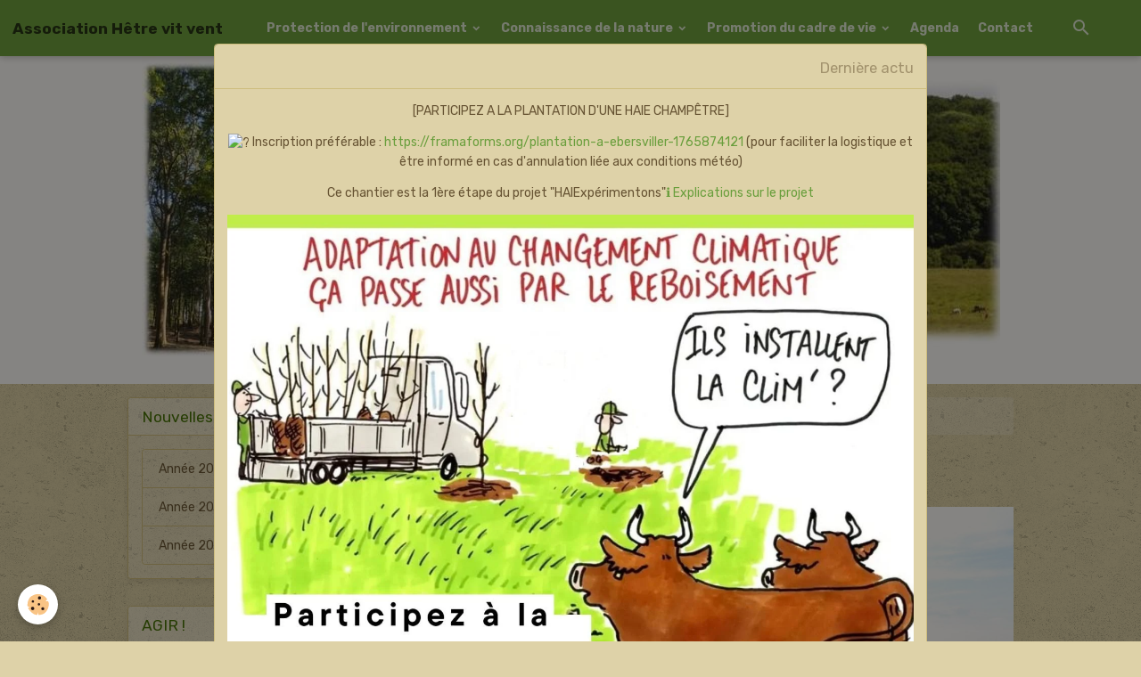

--- FILE ---
content_type: text/html; charset=UTF-8
request_url: http://www.hetrevitvent.fr/album-photos/vues-drone/img-1579.html
body_size: 60047
content:

<!DOCTYPE html>
<html lang="fr">
    <head>
        <title>Férange Hobling</title>
        <meta name="theme-color" content="rgb(105, 158, 60)">
        <meta name="msapplication-navbutton-color" content="rgb(105, 158, 60)">
        <!-- METATAGS -->
        <!-- rebirth / organic -->
<!--[if IE]>
<meta http-equiv="X-UA-Compatible" content="IE=edge">
<![endif]-->
<meta charset="utf-8">
<meta name="viewport" content="width=device-width, initial-scale=1, shrink-to-fit=no">
    <link rel="image_src" href="http://www.hetrevitvent.fr/medias/album/img-1579.jpg" />
    <meta property="og:image" content="http://www.hetrevitvent.fr/medias/album/img-1579.jpg" />
    <link rel="canonical" href="http://www.hetrevitvent.fr/album-photos/vues-drone/img-1579.html">
<meta name="generator" content="e-monsite (e-monsite.com)">



    
    <link rel="preconnect" href="https://fonts.googleapis.com">
    <link rel="preconnect" href="https://fonts.gstatic.com" crossorigin="anonymous">
    <link href="https://fonts.googleapis.com/css?family=Rubik:300,300italic,400,400italic,700,700italic&display=swap" rel="stylesheet">

<link href="//www.hetrevitvent.fr/themes/combined.css?v=6_1642769533_117" rel="stylesheet">


<link rel="preload" href="//www.hetrevitvent.fr/medias/static/themes/bootstrap_v4/js/jquery-3.6.3.min.js?v=26012023" as="script">
<script src="//www.hetrevitvent.fr/medias/static/themes/bootstrap_v4/js/jquery-3.6.3.min.js?v=26012023"></script>
<link rel="preload" href="//www.hetrevitvent.fr/medias/static/themes/bootstrap_v4/js/popper.min.js?v=31012023" as="script">
<script src="//www.hetrevitvent.fr/medias/static/themes/bootstrap_v4/js/popper.min.js?v=31012023"></script>
<link rel="preload" href="//www.hetrevitvent.fr/medias/static/themes/bootstrap_v4/js/bootstrap.min.js?v=31012023" as="script">
<script src="//www.hetrevitvent.fr/medias/static/themes/bootstrap_v4/js/bootstrap.min.js?v=31012023"></script>
<script src="//www.hetrevitvent.fr/themes/combined.js?v=6_1642769533_117&lang=fr"></script>
<script type="application/ld+json">
    {
        "@context" : "https://schema.org/",
        "@type" : "WebSite",
        "name" : "Association Hêtre vit vent",
        "url" : "http://www.hetrevitvent.fr/"
    }
</script>




        <!-- //METATAGS -->
            <script src="//www.hetrevitvent.fr/medias/static/js/rgpd-cookies/jquery.rgpd-cookies.js?v=771"></script>
    <script>
                                    $(document).ready(function() {
            $.RGPDCookies({
                theme: 'bootstrap_v4',
                site: 'www.hetrevitvent.fr',
                privacy_policy_link: '/about/privacypolicy/',
                cookies: [{"id":null,"favicon_url":"https:\/\/ssl.gstatic.com\/analytics\/20210414-01\/app\/static\/analytics_standard_icon.png","enabled":true,"model":"google_analytics","title":"Google Analytics","short_description":"Permet d'analyser les statistiques de consultation de notre site","long_description":"Indispensable pour piloter notre site internet, il permet de mesurer des indicateurs comme l\u2019affluence, les produits les plus consult\u00e9s, ou encore la r\u00e9partition g\u00e9ographique des visiteurs.","privacy_policy_url":"https:\/\/support.google.com\/analytics\/answer\/6004245?hl=fr","slug":"google-analytics"},{"id":null,"favicon_url":"","enabled":true,"model":"addthis","title":"AddThis","short_description":"Partage social","long_description":"Nous utilisons cet outil afin de vous proposer des liens de partage vers des plateformes tiers comme Twitter, Facebook, etc.","privacy_policy_url":"https:\/\/www.oracle.com\/legal\/privacy\/addthis-privacy-policy.html","slug":"addthis"}],
                modal_title: 'Gestion\u0020des\u0020cookies',
                modal_description: 'd\u00E9pose\u0020des\u0020cookies\u0020pour\u0020am\u00E9liorer\u0020votre\u0020exp\u00E9rience\u0020de\u0020navigation,\nmesurer\u0020l\u0027audience\u0020du\u0020site\u0020internet,\u0020afficher\u0020des\u0020publicit\u00E9s\u0020personnalis\u00E9es,\nr\u00E9aliser\u0020des\u0020campagnes\u0020cibl\u00E9es\u0020et\u0020personnaliser\u0020l\u0027interface\u0020du\u0020site.',
                privacy_policy_label: 'Consulter\u0020la\u0020politique\u0020de\u0020confidentialit\u00E9',
                check_all_label: 'Tout\u0020cocher',
                refuse_button: 'Refuser',
                settings_button: 'Param\u00E9trer',
                accept_button: 'Accepter',
                callback: function() {
                    // website google analytics case (with gtag), consent "on the fly"
                    if ('gtag' in window && typeof window.gtag === 'function') {
                        if (window.jsCookie.get('rgpd-cookie-google-analytics') === undefined
                            || window.jsCookie.get('rgpd-cookie-google-analytics') === '0') {
                            gtag('consent', 'update', {
                                'ad_storage': 'denied',
                                'analytics_storage': 'denied'
                            });
                        } else {
                            gtag('consent', 'update', {
                                'ad_storage': 'granted',
                                'analytics_storage': 'granted'
                            });
                        }
                    }
                }
            });
        });
    </script>
        <script async src="https://www.googletagmanager.com/gtag/js?id=G-4VN4372P6E"></script>
<script>
    window.dataLayer = window.dataLayer || [];
    function gtag(){dataLayer.push(arguments);}
    
    gtag('consent', 'default', {
        'ad_storage': 'denied',
        'analytics_storage': 'denied'
    });
    
    gtag('js', new Date());
    gtag('config', 'G-4VN4372P6E');
</script>

                        <script src="//www.hetrevitvent.fr/medias/static/themes/ems_framework/js/masonry.pkgd.min.js"></script>
        <script src="//www.hetrevitvent.fr/medias/static/themes/ems_framework/js/imagesloaded.pkgd.min.js"></script>
                            </head>
    <body id="album-photos_run_vues-drone_img-1579" data-template="default">
        

                <!-- BRAND TOP -->
        
        <!-- NAVBAR -->
                                                                                                                <nav class="navbar navbar-expand-lg position-sticky" id="navbar" data-animation="sliding">
                                                                    <a aria-label="brand" class="navbar-brand d-inline-flex align-items-center" href="http://www.hetrevitvent.fr/">
                                                    <img src="http://www.hetrevitvent.fr/medias/site/logos/logo.jpg" alt="Association Hêtre vit vent" class="img-fluid brand-logo mr-2 d-none">
                                                                        <span class="brand-titles d-lg-flex flex-column align-items-start">
                            <span class="brand-title d-inline-block">Association Hêtre vit vent</span>
                                                    </span>
                                            </a>
                                                    <button id="buttonBurgerMenu" title="BurgerMenu" class="navbar-toggler collapsed" type="button" data-toggle="collapse" data-target="#menu">
                    <span></span>
                    <span></span>
                    <span></span>
                    <span></span>
                </button>
                <div class="collapse navbar-collapse flex-lg-grow-0 mx-lg-auto" id="menu">
                                                                                                                <ul class="navbar-nav navbar-menu nav-all nav-all-center">
                                                                                                                                                                                                                                                                            <li class="nav-item dropdown" data-index="1">
                            <a class="nav-link dropdown-toggle" href="http://www.hetrevitvent.fr/pages/nos-actions/protection-de-l-environnement/">
                                                                Protection de l'environnement
                            </a>
                                                                                        <div class="collapse dropdown-menu">
                                    <ul class="list-unstyled">
                                                                                                                                                                                                                                                                    <li>
                                                <a class="dropdown-item" href="http://www.hetrevitvent.fr/pages/nos-actions/protection-de-l-environnement/preservation-des-boisements.html">
                                                    Préservation des boisements
                                                </a>
                                                                                                                                            </li>
                                                                                                                                                                                                                                                                    <li>
                                                <a class="dropdown-item" href="http://www.hetrevitvent.fr/pages/nos-actions/protection-de-l-environnement/labellisation-des-arbres-remarquables.html">
                                                    Labellisation des arbres
                                                </a>
                                                                                                                                            </li>
                                                                                                                                                                                                                                                                    <li>
                                                <a class="dropdown-item" href="http://www.hetrevitvent.fr/pages/nos-actions/protection-de-l-environnement/suivi-des-populations-d-oiseaux.html">
                                                    Suivi de l'avifaune
                                                </a>
                                                                                                                                            </li>
                                                                                                                                                                                                                                                                    <li>
                                                <a class="dropdown-item" href="http://www.hetrevitvent.fr/pages/nos-actions/protection-de-l-environnement/restauration-de-biodiversite.html">
                                                    Restauration de biodiversité
                                                </a>
                                                                                                                                            </li>
                                                                                                                                                                                                                                                                    <li>
                                                <a class="dropdown-item" href="http://www.hetrevitvent.fr/pages/nos-actions/protection-de-l-environnement/nature-propre.html">
                                                    Opérations "Nature propre"
                                                </a>
                                                                                                                                            </li>
                                                                                                                                                                                                                                                                    <li>
                                                <a class="dropdown-item" href="http://www.hetrevitvent.fr/pages/nos-actions/protection-de-l-environnement/demarche-zero-dechet.html">
                                                    Démarche zéro déchet
                                                </a>
                                                                                                                                            </li>
                                                                                                                                                                                                                                                                    <li>
                                                <a class="dropdown-item" href="http://www.hetrevitvent.fr/pages/nos-actions/protection-de-l-environnement/sobriete-energetique.html">
                                                    Energies, climat, sobriété
                                                </a>
                                                                                                                                            </li>
                                                                                                                                                                                                                                                                    <li>
                                                <a class="dropdown-item" href="http://www.hetrevitvent.fr/pages/nos-actions/protection-de-l-environnement/participation-a-des-evenements.html">
                                                    Participation à des événements
                                                </a>
                                                                                                                                            </li>
                                                                                <li class="dropdown-menu-root">
                                            <a class="dropdown-item" href="http://www.hetrevitvent.fr/pages/nos-actions/protection-de-l-environnement/">Protection de l'environnement</a>
                                        </li>
                                    </ul>
                                </div>
                                                    </li>
                                                                                                                                                                                                                                                                            <li class="nav-item dropdown" data-index="2">
                            <a class="nav-link dropdown-toggle" href="http://www.hetrevitvent.fr/pages/nos-actions/decouverte-de-nos-paysages/">
                                                                Connaissance de la nature
                            </a>
                                                                                        <div class="collapse dropdown-menu">
                                    <ul class="list-unstyled">
                                                                                                                                                                                                                                                                    <li>
                                                <a class="dropdown-item" href="http://www.hetrevitvent.fr/pages/nos-actions/decouverte-de-nos-paysages/conte-conference.html">
                                                    Conte & Conférence
                                                </a>
                                                                                                                                            </li>
                                                                                                                                                                                                                                                                    <li>
                                                <a class="dropdown-item" href="http://www.hetrevitvent.fr/pages/nos-actions/decouverte-de-nos-paysages/decouverte-de-la-faune-forestiere.html">
                                                    Balades nature
                                                </a>
                                                                                                                                            </li>
                                                                                                                                                                                                                                                                    <li>
                                                <a class="dropdown-item" href="http://www.hetrevitvent.fr/pages/nos-actions/decouverte-de-nos-paysages/exposition.html">
                                                    Expo & Projection
                                                </a>
                                                                                                                                            </li>
                                                                                                                                                                                                                                                                    <li>
                                                <a class="dropdown-item" href="http://www.hetrevitvent.fr/pages/nos-actions/decouverte-de-nos-paysages/decouverte-des-methodes-de-cultures-ecologiques.html">
                                                    Ateliers nature
                                                </a>
                                                                                                                                            </li>
                                                                                                                                                                                                                                                                    <li>
                                                <a class="dropdown-item" href="http://www.hetrevitvent.fr/pages/nos-actions/decouverte-de-nos-paysages/participation-a-des-evenements.html">
                                                    Stand lors de journées à thème
                                                </a>
                                                                                                                                            </li>
                                                                                                                                                                                                                                                                    <li>
                                                <a class="dropdown-item" href="http://www.hetrevitvent.fr/pages/nos-actions/decouverte-de-nos-paysages/participation-a-des-evenements-1.html">
                                                    Participation à des événements
                                                </a>
                                                                                                                                            </li>
                                                                                <li class="dropdown-menu-root">
                                            <a class="dropdown-item" href="http://www.hetrevitvent.fr/pages/nos-actions/decouverte-de-nos-paysages/">Connaissance de la nature</a>
                                        </li>
                                    </ul>
                                </div>
                                                    </li>
                                                                                                                                                                                                                                                                            <li class="nav-item dropdown" data-index="3">
                            <a class="nav-link dropdown-toggle" href="http://www.hetrevitvent.fr/pages/nos-actions/promotion-du-cadre-de-vie/">
                                                                Promotion du cadre de vie
                            </a>
                                                                                        <div class="collapse dropdown-menu">
                                    <ul class="list-unstyled">
                                                                                                                                                                                                                                                                    <li>
                                                <a class="dropdown-item" href="http://www.hetrevitvent.fr/pages/nos-actions/promotion-du-cadre-de-vie/participation-a-des-evenements.html">
                                                    Concours de l'arbre de l'année
                                                </a>
                                                                                                                                            </li>
                                                                                                                                                                                                                                                                    <li>
                                                <a class="dropdown-item" href="http://www.hetrevitvent.fr/pages/nos-actions/promotion-du-cadre-de-vie/randonnee-vtt.html">
                                                    Randonnée VTT
                                                </a>
                                                                                                                                            </li>
                                                                                                                                                                                                                                                                    <li>
                                                <a class="dropdown-item" href="http://www.hetrevitvent.fr/pages/nos-actions/promotion-du-cadre-de-vie/marche-nature.html">
                                                    Marche nature
                                                </a>
                                                                                                                                            </li>
                                                                                                                                                                                                                                                                    <li>
                                                <a class="dropdown-item" href="http://www.hetrevitvent.fr/pages/nos-actions/promotion-du-cadre-de-vie/-nos-arbres-dans-les-livres-et-magazines.html">
                                                    Livres et magazines
                                                </a>
                                                                                                                                            </li>
                                                                                                                                                                                                                                                                    <li>
                                                <a class="dropdown-item" href="http://www.hetrevitvent.fr/pages/nos-actions/promotion-du-cadre-de-vie/creation-d-un-sentier-de-randonnee.html">
                                                    Création d'un sentier de rando
                                                </a>
                                                                                                                                            </li>
                                                                                <li class="dropdown-menu-root">
                                            <a class="dropdown-item" href="http://www.hetrevitvent.fr/pages/nos-actions/promotion-du-cadre-de-vie/">Promotion du cadre de vie</a>
                                        </li>
                                    </ul>
                                </div>
                                                    </li>
                                                                                                                                                                                            <li class="nav-item" data-index="4">
                            <a class="nav-link" href="http://www.hetrevitvent.fr/agenda/">
                                                                Agenda
                            </a>
                                                                                </li>
                                                                                                                                                                                            <li class="nav-item" data-index="5">
                            <a class="nav-link" href="http://www.hetrevitvent.fr/pages/contact/">
                                                                Contact
                            </a>
                                                                                </li>
                                    </ul>
            
                                    
                    
                                        <ul class="navbar-nav navbar-widgets ml-lg-4">
                                                <li class="nav-item d-none d-lg-block">
                            <a href="javascript:void(0)" class="nav-link search-toggler"><i class="material-icons md-search"></i></a>
                        </li>
                                                                    </ul>
                                        
                    
                                        <form method="get" action="http://www.hetrevitvent.fr/search/site/" id="navbar-search" class="fade">
                        <input class="form-control form-control-lg" type="text" name="q" value="" placeholder="Votre recherche" pattern=".{3,}" required>
                        <button type="submit" class="btn btn-link btn-lg"><i class="material-icons md-search"></i></button>
                        <button type="button" class="btn btn-link btn-lg search-toggler d-none d-lg-inline-block"><i class="material-icons md-clear"></i></button>
                    </form>
                                    </div>
                    </nav>

        <!-- HEADER -->
                                                        <header id="header">
                                                                                
    <div id="slider-696e42176a78b9bfab038d8d" class="carousel slide" data-height="auto" data-ride="carousel" data-interval="4000">
                <div class="carousel-inner">
                            <div class="carousel-item active">
                                                                        <img src="http://www.hetrevitvent.fr/medias/images/photo-entete-site.jpg?v=1" alt="" class="carousel-img img-fluid">
                                                                                    </div>
                    </div>
            </div>

    
    <style>
        #slider-696e42176a78b9bfab038d8d{
            --carousel-bg: rgb(255, 255, 255);
            --carousel-caption-bg: rgb(0, 0, 0);
                    --carousel-caption-color: rgb(255, 255, 255);
                    --carousel-height: auto;
                }
            </style>


                                    </header>
                <!-- //HEADER -->

        <!-- WRAPPER -->
                                                                                <div id="wrapper" class="container margin-top">

                        <div class="row align-items-lg-start">
                            <main id="main" class="col-lg-9 order-lg-2">

                                                                            <ol class="breadcrumb">
                                    <li class="breadcrumb-item"><a href="http://www.hetrevitvent.fr/">Accueil</a></li>
                                                <li class="breadcrumb-item"><a href="http://www.hetrevitvent.fr/album-photos/">Photos</a></li>
                                                <li class="breadcrumb-item"><a href="http://www.hetrevitvent.fr/album-photos/vues-drone/">Vues drône</a></li>
                                                <li class="breadcrumb-item active">Férange Hobling</li>
                        </ol>

    <script type="application/ld+json">
        {
            "@context": "https://schema.org",
            "@type": "BreadcrumbList",
            "itemListElement": [
                                {
                    "@type": "ListItem",
                    "position": 1,
                    "name": "Accueil",
                    "item": "http://www.hetrevitvent.fr/"
                  },                                {
                    "@type": "ListItem",
                    "position": 2,
                    "name": "Photos",
                    "item": "http://www.hetrevitvent.fr/album-photos/"
                  },                                {
                    "@type": "ListItem",
                    "position": 3,
                    "name": "Vues drône",
                    "item": "http://www.hetrevitvent.fr/album-photos/vues-drone/"
                  },                                {
                    "@type": "ListItem",
                    "position": 4,
                    "name": "Férange Hobling",
                    "item": "http://www.hetrevitvent.fr/album-photos/vues-drone/img-1579.html"
                  }                          ]
        }
    </script>
                                            
                                        
                                        
                                                                                                        <div class="view view-album" id="view-item" data-category="vues-drone" data-id-album="5b5a2ba4ff2556df18c41138" data-mcp-item-id="5b5a2ba4ff2556df18c41138">
    <div class="container">
        <div class="row">
            <div class="col">
                <h1 class="view-title">Férange Hobling</h1>
                
    
<div id="site-module-5b5483524f775c5a14aae9b3" class="site-module" data-itemid="5b5483524f775c5a14aae9b3" data-siteid="5b54829398ae5c5a14aac300" data-category="item"></div>


                <p class="text-center">
                    <img src="http://www.hetrevitvent.fr/medias/album/img-1579.jpg" alt="Férange Hobling" class="img-fluid">
                </p>

                
                <ul class="pager">
                                            <li class="prev-page">
                            <a href="http://www.hetrevitvent.fr/album-photos/vues-drone/img-1578.html" class="page-link">
                                <i class="material-icons md-chevron_left"></i>
                                <img src="http://www.hetrevitvent.fr/medias/album/img-1578.jpg?fx=c_50_50" width="50" alt="">
                            </a>
                        </li>
                                        <li>
                        <a href="http://www.hetrevitvent.fr/album-photos/vues-drone/" class="page-link">Retour</a>
                    </li>
                                            <li class="next-page">
                            <a href="http://www.hetrevitvent.fr/album-photos/vues-drone/vue-menskirch-neudorf.html" class="page-link">
                                <img src="http://www.hetrevitvent.fr/medias/album/vue-menskirch-neudorf.jpg?fx=c_50_50" width="50" alt="">
                                <i class="material-icons md-chevron_right"></i>
                            </a>
                        </li>
                                    </ul>
            </div>
        </div>
    </div>

    
    <div class="container plugin-list">
        <div class="row">
            <div class="col">
                <div class="plugins">
                    
                                            <div id="social-5b548293bb8b5c5a14aae762" class="plugin" data-plugin="social">
    <div class="a2a_kit a2a_kit_size_32 a2a_default_style">
        <a class="a2a_dd" href="https://www.addtoany.com/share"></a>
        <a class="a2a_button_facebook"></a>
        <a class="a2a_button_x"></a>
        <a class="a2a_button_email"></a>
    </div>
    <script>
        var a2a_config = a2a_config || {};
        a2a_config.onclick = 1;
        a2a_config.locale = "fr";
    </script>
    <script async src="https://static.addtoany.com/menu/page.js"></script>
</div>                    
                    
                    
                                    </div>
            </div>
        </div>
    </div>
</div>


                </main>

                                <aside id="sidebar" class="col-lg-3 sticky-top">
                    <div id="sidebar-inner">
                                                                                                                                                                                                        <div id="widget-1"
                                     class="widget"
                                     data-id="widget_page_category"
                                     data-widget-num="1">
                                            <a href="http://www.hetrevitvent.fr/pages/nouvelles/" class="widget-title">
            <span>
                    Nouvelles
                </span>
                </a>
                                                                                                                            <div class="widget-content">
                                                            <div class="list-group" data-addon="pages" id="group-id-291">
              
                                <a href="http://www.hetrevitvent.fr/pages/nouvelles/annee-2026.html" class="list-group-item list-group-item-action" data-category="nouvelles">
                Année 2026
                
                            </a>
                        <a href="http://www.hetrevitvent.fr/pages/nouvelles/annee-2025.html" class="list-group-item list-group-item-action" data-category="nouvelles">
                Année 2025
                
                            </a>
                        <a href="http://www.hetrevitvent.fr/pages/nouvelles/annee-2024.html" class="list-group-item list-group-item-action" data-category="nouvelles">
                Année 2024
                
                            </a>
                        </div>
    

                                            </div>
                                                                                                            </div>
                                                                                                                                                                                                                                                                                                                                <div id="widget-2"
                                     class="widget"
                                     data-id="widget_page_category"
                                     data-widget-num="2">
                                            <a href="http://www.hetrevitvent.fr/pages/agir/" class="widget-title">
            <span>
                    AGIR !
                </span>
                </a>
                                                                                                                            <div class="widget-content">
                                                            <div class="list-group" data-addon="pages" id="group-id-177">
              
                                <a href="http://www.hetrevitvent.fr/pages/agir/preservation-des-boisements-1707577541.html" class="list-group-item list-group-item-action" data-category="agir">
                Elu : préserver les boisements
                
                            </a>
                        <a href="http://www.hetrevitvent.fr/pages/agir/preservation-des-boisements-1731437348.html" class="list-group-item list-group-item-action" data-category="agir">
                Protéger les arbres
                
                            </a>
                        <a href="http://www.hetrevitvent.fr/pages/agir/construire-un-nichoir.html" class="list-group-item list-group-item-action" data-category="agir">
                Construire un nichoir
                
                            </a>
                        <a href="http://www.hetrevitvent.fr/pages/agir/jardins-et-canicule.html" class="list-group-item list-group-item-action" data-category="agir">
                Jardins et canicule
                
                            </a>
                        <a href="http://www.hetrevitvent.fr/pages/agir/demarche-zero-dechet-1732477527.html" class="list-group-item list-group-item-action" data-category="agir">
                Hêtre kit,matériel à emprunter
                
                            </a>
                        <a href="http://www.hetrevitvent.fr/pages/agir/ressources.html" class="list-group-item list-group-item-action" data-category="agir">
                Animal en détresse
                
                            </a>
                        </div>
    

                                            </div>
                                                                                                            </div>
                                                                                                                                                                                                                                                                                                                                <div id="widget-3"
                                     class="widget"
                                     data-id="widget_page_category"
                                     data-widget-num="3">
                                            <a href="http://www.hetrevitvent.fr/pages/nos-actions/bilan-des-actions/" class="widget-title">
            <span>
                    Bilan des actions
                </span>
                </a>
                                                                                                                            <div class="widget-content">
                                                            <div class="list-group" data-addon="pages" id="group-id-384">
                                                                                        <div data-category="nouvelles-pages" class="list-group-item list-group-item-action d-flex align-items-center has-submenu">
                    <a href="http://www.hetrevitvent.fr/pages/nos-actions/bilan-des-actions/nouvelles-pages/">Opposition à un projet éolien détruisant une forêt (abandonné)</a>
                                        <span class="badge ml-auto badge-count">0</span>
                                                            <button type="button" class="btn collapsed" data-target="#nouvelles-pages939" data-toggle="collapse">
                        <i class="material-icons md-expand_more"></i>
                    </button>
                                    </div>
                                <div class="collapse" id="nouvelles-pages939" data-parent="#group-id-384">
                                        <a data-category="presentation-du-projet" class="list-group-item list-group-item-action pl-5" href="http://www.hetrevitvent.fr/pages/nos-actions/bilan-des-actions/nouvelles-pages/presentation-du-projet/"><i class="material-icons text-muted md-folder_open"></i> Présentation du projet</a>
                                        <a data-category="historique-et-avancement-du-projet" class="list-group-item list-group-item-action pl-5" href="http://www.hetrevitvent.fr/pages/nos-actions/bilan-des-actions/nouvelles-pages/historique-et-avancement-du-projet/"><i class="material-icons text-muted md-folder_open"></i> Historique et avancement du projet</a>
                                        <a data-category="les-raisons-de-notre-opposition" class="list-group-item list-group-item-action pl-5" href="http://www.hetrevitvent.fr/pages/nos-actions/bilan-des-actions/nouvelles-pages/les-raisons-de-notre-opposition/"><i class="material-icons text-muted md-folder_open"></i> Les raisons de notre opposition</a>
                                        <a data-category="une-opposition-massive" class="list-group-item list-group-item-action pl-5" href="http://www.hetrevitvent.fr/pages/nos-actions/bilan-des-actions/nouvelles-pages/une-opposition-massive/"><i class="material-icons text-muted md-folder_open"></i> Une opposition massive</a>
                                        <a data-category="nos-actions" class="list-group-item list-group-item-action pl-5" href="http://www.hetrevitvent.fr/pages/nos-actions/bilan-des-actions/nouvelles-pages/nos-actions/"><i class="material-icons text-muted md-folder_open"></i> Nos actions</a>
                                                        </div>
                                                                                                <div data-category="travail-avec-les-institutions" class="list-group-item list-group-item-action d-flex align-items-center has-submenu">
                    <a href="http://www.hetrevitvent.fr/pages/nos-actions/bilan-des-actions/travail-avec-les-institutions/">Liens avec les institutions</a>
                                        <span class="badge ml-auto badge-count">8</span>
                                                            <button type="button" class="btn collapsed" data-target="#travail-avec-les-institutions808" data-toggle="collapse">
                        <i class="material-icons md-expand_more"></i>
                    </button>
                                    </div>
                                <div class="collapse" id="travail-avec-les-institutions808" data-parent="#group-id-384">
                                                            <a data-category="travail-avec-les-institutions" class="list-group-item list-group-item-action pl-5" href="http://www.hetrevitvent.fr/pages/nos-actions/bilan-des-actions/travail-avec-les-institutions/photovoltaique-a-eblange.html">
                        Consultations publiques
                                            </a>
                                        <a data-category="travail-avec-les-institutions" class="list-group-item list-group-item-action pl-5" href="http://www.hetrevitvent.fr/pages/nos-actions/bilan-des-actions/travail-avec-les-institutions/-formation-des-commissaires-enqueteurs.html">
                        Commissaires enquêteurs
                                            </a>
                                        <a data-category="travail-avec-les-institutions" class="list-group-item list-group-item-action pl-5" href="http://www.hetrevitvent.fr/pages/nos-actions/bilan-des-actions/travail-avec-les-institutions/zones-d-acceleration-des-enr.html">
                        Zones d'accélération des EnR
                                            </a>
                                        <a data-category="travail-avec-les-institutions" class="list-group-item list-group-item-action pl-5" href="http://www.hetrevitvent.fr/pages/nos-actions/bilan-des-actions/travail-avec-les-institutions/nos-idees-pour-le-territoire.html">
                        Idées pour le territoire CCB3F
                                            </a>
                                        <a data-category="travail-avec-les-institutions" class="list-group-item list-group-item-action pl-5" href="http://www.hetrevitvent.fr/pages/nos-actions/bilan-des-actions/travail-avec-les-institutions/participation-a-l-elaboration-du-pcaet.html">
                        Le PCAET
                                            </a>
                                        <a data-category="travail-avec-les-institutions" class="list-group-item list-group-item-action pl-5" href="http://www.hetrevitvent.fr/pages/nos-actions/bilan-des-actions/travail-avec-les-institutions/participation-a-l-elaboration-de-la-tvb.html">
                        La TVB
                                            </a>
                                        <a data-category="travail-avec-les-institutions" class="list-group-item list-group-item-action pl-5" href="http://www.hetrevitvent.fr/pages/nos-actions/bilan-des-actions/travail-avec-les-institutions/elections-departementales-2021.html">
                        Elections départementales 2021
                                            </a>
                                        <a data-category="travail-avec-les-institutions" class="list-group-item list-group-item-action pl-5" href="http://www.hetrevitvent.fr/pages/nos-actions/bilan-des-actions/travail-avec-les-institutions/business-act-de-la-region-grand-est.html">
                        Business Act Région Grand-Est
                                            </a>
                                    </div>
                                          
                                <a href="http://www.hetrevitvent.fr/pages/nos-actions/bilan-des-actions/annee-2025.html" class="list-group-item list-group-item-action" data-category="bilan-des-actions">
                Année 2025
                
                            </a>
                        <a href="http://www.hetrevitvent.fr/pages/nos-actions/bilan-des-actions/actions-2024.html" class="list-group-item list-group-item-action" data-category="bilan-des-actions">
                Actions 2024
                
                            </a>
                        <a href="http://www.hetrevitvent.fr/pages/nos-actions/bilan-des-actions/actions-2023.html" class="list-group-item list-group-item-action" data-category="bilan-des-actions">
                Actions 2023
                
                            </a>
                        <a href="http://www.hetrevitvent.fr/pages/nos-actions/bilan-des-actions/actions-2022.html" class="list-group-item list-group-item-action" data-category="bilan-des-actions">
                Actions 2022
                
                            </a>
                        </div>
    

                                            </div>
                                                                                                            </div>
                                                                                                                                                                                                                                                                                                                                <div id="widget-4"
                                     class="widget"
                                     data-id="widget_page_category"
                                     data-widget-num="4">
                                            <a href="http://www.hetrevitvent.fr/pages/liens/" class="widget-title">
            <span>
                    Liens
                </span>
                </a>
                                                                                                                            <div class="widget-content">
                                                            <div class="list-group" data-addon="pages" id="group-id-303">
                                                                                        <div data-category="2018-2019-2020" class="list-group-item list-group-item-action d-flex align-items-center has-submenu">
                    <a href="http://www.hetrevitvent.fr/pages/liens/2018-2019-2020/">Archives</a>
                                        <span class="badge ml-auto badge-count">12</span>
                                                            <button type="button" class="btn collapsed" data-target="#2018-2019-2020425" data-toggle="collapse">
                        <i class="material-icons md-expand_more"></i>
                    </button>
                                    </div>
                                <div class="collapse" id="2018-2019-2020425" data-parent="#group-id-303">
                                                            <a data-category="2018-2019-2020" class="list-group-item list-group-item-action pl-5" href="http://www.hetrevitvent.fr/pages/liens/2018-2019-2020/annee-2022.html">
                        Nouvelles 2022
                                            </a>
                                        <a data-category="2018-2019-2020" class="list-group-item list-group-item-action pl-5" href="http://www.hetrevitvent.fr/pages/liens/2018-2019-2020/actions-2019.html">
                        Actions 2019
                                            </a>
                                        <a data-category="2018-2019-2020" class="list-group-item list-group-item-action pl-5" href="http://www.hetrevitvent.fr/pages/liens/2018-2019-2020/actions-2021.html">
                        Actions 2021
                                            </a>
                                        <a data-category="2018-2019-2020" class="list-group-item list-group-item-action pl-5" href="http://www.hetrevitvent.fr/pages/liens/2018-2019-2020/annee-2021.html">
                        Revue de presse 2021
                                            </a>
                                        <a data-category="2018-2019-2020" class="list-group-item list-group-item-action pl-5" href="http://www.hetrevitvent.fr/pages/liens/2018-2019-2020/actions-2020.html">
                        Actions 2020
                                            </a>
                                        <a data-category="2018-2019-2020" class="list-group-item list-group-item-action pl-5" href="http://www.hetrevitvent.fr/pages/liens/2018-2019-2020/septembre-2020.html">
                        Nouvelles 2020
                                            </a>
                                        <a data-category="2018-2019-2020" class="list-group-item list-group-item-action pl-5" href="http://www.hetrevitvent.fr/pages/liens/2018-2019-2020/septembre-2020-1.html">
                        Revue de presse 2020
                                            </a>
                                        <a data-category="2018-2019-2020" class="list-group-item list-group-item-action pl-5" href="http://www.hetrevitvent.fr/pages/liens/2018-2019-2020/2021.html">
                        Nouvelles 2021
                                            </a>
                                        <a data-category="2018-2019-2020" class="list-group-item list-group-item-action pl-5" href="http://www.hetrevitvent.fr/pages/liens/2018-2019-2020/novembre-2018-1.html">
                        Revue de presse 2018
                                            </a>
                                        <a data-category="2018-2019-2020" class="list-group-item list-group-item-action pl-5" href="http://www.hetrevitvent.fr/pages/liens/2018-2019-2020/avril-2019.html">
                        Nouvelles 2019
                                            </a>
                                        <a data-category="2018-2019-2020" class="list-group-item list-group-item-action pl-5" href="http://www.hetrevitvent.fr/pages/liens/2018-2019-2020/novembre-2018.html">
                        Nouvelles 2018
                                            </a>
                                        <a data-category="2018-2019-2020" class="list-group-item list-group-item-action pl-5" href="http://www.hetrevitvent.fr/pages/liens/2018-2019-2020/avril-2019-1.html">
                        Revue de presse 2019
                                            </a>
                                    </div>
                                          
                                <a href="http://www.hetrevitvent.fr/pages/liens/adhesion-en-ligne.html" class="list-group-item list-group-item-action" data-category="liens">
                Adhésion en ligne
                
                            </a>
                        <a href="http://www.hetrevitvent.fr/pages/liens/don-en-ligne.html" class="list-group-item list-group-item-action" data-category="liens">
                Don en ligne
                
                            </a>
                        <a href="http://www.hetrevitvent.fr/pages/liens/liens-vers-d-autres-sites.html" class="list-group-item list-group-item-action" data-category="liens">
                Associations partenaires
                
                            </a>
                        </div>
    

                                            </div>
                                                                                                            </div>
                                                                                                                                                                                                                                                                                                                                                            <div id="widget-5"
                                     class="widget"
                                     data-id="widget_page_single"
                                     data-widget-num="5">
                                                                                                                                                        <div class="widget-content">
                                            <div id="">
    <div class="card-deck page-items default-style " data-addon="pages">
            <div class="card page-item">
            
            
            <div class="card-body">
                <p class="media-heading">
                    <a href="http://www.hetrevitvent.fr/pages/mentions-legales.html">Mentions légales</a>
                </p>

                                    <div class="description">
                        
                    </div>
                            </div>
        </div>
    </div>
</div>

                                        </div>
                                                                                                            </div>
                                                                                                                                                            </div>
                </aside>
            </div>
                    </div>
        <!-- //WRAPPER -->

                <footer id="footer" class="frieze-triangles">
                        <div class="container">
                
                
                            </div>

                            <ul id="legal-mentions" class="footer-mentions">
    
    
    
    
    
            <li><button id="cookies" type="button" aria-label="Gestion des cookies">Gestion des cookies</button></li>
    </ul>
                    </footer>
        
            <div id="splashscreen" class="modal fade" tabindex="-1" role="dialog">
        <div class="modal-dialog modal-dialog-centered modal-lg" role="document">
            <div class="modal-content">
                <div class="modal-header">
                    <button type="button" class="close" data-dismiss="modal"><small>Dernière actu</small></button>
                </div>
                <div class="modal-body">
                    <p style="text-align: center;">[&zwnj;PARTICIPEZ A LA PLANTATION D&#39;UNE HAIE CHAMP&Ecirc;TRE]</p>

<p style="text-align: center;"><img alt="?" height="16" referrerpolicy="origin-when-cross-origin" src="https://static.xx.fbcdn.net/images/emoji.php/v9/tbc/1/16/1f4e5.png" width="16" />&nbsp;Inscription pr&eacute;f&eacute;rable : <a attributionsrc="/privacy_sandbox/comet/register/source/?xt=[base64]" href="https://framaforms.org/plantation-a-ebersviller-1765874121?fbclid=IwZXh0bgNhZW0CMTAAYnJpZBEwcHRtdGpVaFdHUlFURWRJeXNydGMGYXBwX2lkEDIyMjAzOTE3ODgyMDA4OTIAAR5qUSHZWfSqUqUnnE1uXPkSllQksGdB8B9NunNARZ5UIduQIPbGcIwq2jEhCA_aem_2vqD6DebDDL59tLGI29Faw" rel="nofollow noreferrer" role="link" tabindex="0" target="_blank">https://framaforms.org/plantation-a-ebersviller-1765874121</a> (pour faciliter la logistique et &ecirc;tre inform&eacute; en cas d&#39;annulation li&eacute;e aux conditions m&eacute;t&eacute;o)</p>

<p style="text-align: center;">Ce chantier est la 1&egrave;re &eacute;tape du projet &quot;HAIExp&eacute;rimentons&quot;<a href="http://www.hetrevitvent.fr/pages/nos-actions/protection-de-l-environnement/restauration-de-biodiversite.html">ℹ️ Explications sur le projet</a></p>

<p style="text-align: center;"><img alt="Plantation haie ebersviller 1" class="img-center" height="1920" src="http://www.hetrevitvent.fr/medias/images/plantation-haie-ebersviller-1-.jpg" width="1357" /></p>

<p>&nbsp;</p>
                </div>
            </div>
        </div>
    </div>
    <script>
        $(window).on('load', function(){
            $('#splashscreen').find('img').addClass('img-fluid');
            $('#splashscreen').modal();
        });
    </script>

        
            

 
    
						 	 





        
            </body>
</html>
